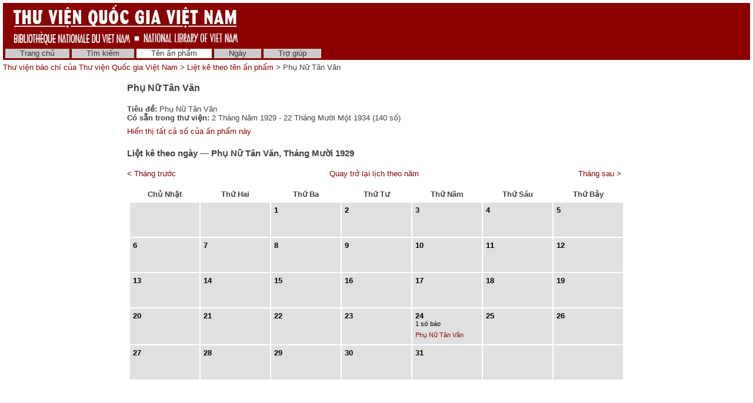

--- FILE ---
content_type: text/html; charset=utf-8
request_url: http://baochi.nlv.gov.vn/baochi/cgi-bin/baochi?a=cl&cl=CL2.1929.10&sp=HtCq&e=-------vi-20--1--img-txIN------
body_size: 15605
content:

<!DOCTYPE HTML PUBLIC "-//W3C//DTD HTML 4.01 Transitional//EN" "http://www.w3.org/TR/html4/loose.dtd">
<html>
  <head>
    <title>

  Phụ Nữ Tân Văn &mdash; Liệt kê theo tên ấn phẩm &mdash; Thư viện báo chí của Thư viện Quốc gia Việt Nam
</title>
    <meta name="veridian-license" content="XXXXX-XXXXX-NFNLW-LMR3K" >
    <meta name="veridian-version" content="v40 (20121205)" >
    <meta name="google-site-verification" content="0sAFOyKA3QshQ_U_G_62qHKn-z_coN5MuYpLL-yybak" />
    <meta name="msvalidate.01" content="6D7E97232F71A25582093F86BB5BC683" />

    <link rel="shortcut icon" href="/baochi/custom/baochi/web/images/favicon.ico" >
    
    <!-- Core Veridian CSS -->
    <link rel="stylesheet" href="/baochi/web/style/20130530-veridian-core.css" type="text/css" charset="UTF-8" >
    <!--[if IE]>
      <link rel="stylesheet" href="/baochi/web/style/20130530-veridian-core-ie.css" type="text/css" >
    <![endif]-->

    <!-- Inline CSS, to use macros -->
    <style type="text/css">
      a
      {
        color: #8B0000;;
      }

      a:hover
      {
        color: #B24221;
      }

      body, p, select, table
      {
        color: #404040;
        font-family: 'Helvetica neue', Helvetica, 'Lucida Sans Unicode', 'Arial Unicode MS', 'Lucida Sans', Arial, sans-serif;
      }

      h2
      {
        color: #404040; font-family: 'Helvetica neue', Helvetica, 'Lucida Sans Unicode', 'Arial Unicode MS', 'Lucida Sans', Arial, sans-serif; font-size: 12pt; font-weight: bold; margin-bottom: 2px; margin-top: 13px; padding-bottom: 2px; padding-top: 0px;
      }

      .veridianhighlightcolor
      {
        background-color: #FFFF77;
      }

      .veridianmaincolor
      {
        background-color: #8B0000;;
      }
    </style>

    <!--[if lt IE 7]>
      <style type="text/css"> #bodydiv { height: 100% } </style>
    <![endif]-->


    
    <!-- JQuery core files and plugins used -->
    <script type="text/javascript" src="/baochi/web/script/jquery/jquery-1.4.4.min.js"></script>
    <script type="text/javascript" src="/baochi/web/script/jquery/jquery.cooquery.min.js"></script>
    <script type="text/javascript" src="/baochi/web/script/jquery/jquery.disable.text.select.pack.js"></script>
    <script type="text/javascript" src="/baochi/web/script/jquery/jquery.mousewheel.min.js"></script>

    <!-- Core Veridian Javascript -->
    <script type="text/javascript" src="/baochi/web/script/20130530-veridian-core.js"></script>
    <!--[if lt IE 7]>
      <script type="text/javascript" src="/baochi/web/script/20130530-veridian-core-ie.js"></script>
    <![endif]-->

    <!-- Core Veridian Javascript values -->
    <script type="text/javascript">
      // <![CDATA[

      var gwcgi = '/baochi/cgi-bin/baochi';
      var linkSafePageArgs = 'a%3dcl%26cl%3dCL2.1929.10%26e%3d-------vi-20--1--img-txIN------%26sp%3dHtCq';
      var state = 'e=-------vi-20--1--img-txIN------';

      var loadingString = "Đang tải...";
      var saveString = "Lưu lại";
      var savedString = "Đã lưu lại";
      var savingString = "Đang lưu lại...";

      // ]]>
    </script>

    <!-- Veridian metadata editing Javascript, if enabled -->
    


    
<link rel="stylesheet" href="/baochi/web/style/20130530-veridian-interface-original.css" type="text/css" >

<script type="text/javascript" language="javascript">
  (function(i,s,o,g,r,a,m){i['GoogleAnalyticsObject']=r;i[r]=i[r]||function(){
  (i[r].q=i[r].q||[]).push(arguments)},i[r].l=1*new Date();a=s.createElement(o),
  m=s.getElementsByTagName(o)[0];a.async=1;a.src=g;m.parentNode.insertBefore(a,m)
  })(window,document,'script','//www.google-analytics.com/analytics.js','ga');

  ga('create', 'UA-42233009-1', 'nlv.gov.vn');
  ga('send', 'pageview');

</script>

<!-- Inline CSS, to use macros -->
<style type="text/css">
  a.originalnavbarlink, a.originalnavbarlink:link, a.originalnavbarlink:visited
  {
    color: #333333;
    background-color: #CCCCCC;
    padding-bottom: 1px;
  }

  a.originalnavbarlink:hover
  {
    color: white;
    background-color: #666666;
    padding-bottom: 1px;
  }

  a.originalnavbarlinkactive, a.originalnavbarlinkactive:link, a.originalnavbarlinkactive:visited
  {
    color: #333333;
    background-color: #FFFFFF;
    padding-bottom: 1px;
  }

  a.originalfooterlink, a.originalfooterlink:link, a.originalfooterlink:visited
  {
    color: #CCCCCC;
  }

  a.originalfooterlink:hover
  {
    color: white;
  }
</style>

    
  </head>

  <body>
    <div id="bodydiv">
      
      
<div id="headerdiv" style="padding-left: 5px; padding-right: 5px; padding-top: 5px; ">
  <table cellspacing="0" cellpadding="0" style="background-color: #8B0000;" width="100%">
    <tr>
      <td height="73" style="white-space: nowrap; padding-left: 15px">
        <a href="http://www.dlconsulting.com"><img src="/baochi/custom/baochi/web/images/baochiheader.jpg" style="border: none" alt="National Library of Vietnam" title="National Library of Vietnam" /></a>
      </td>
      <td height="73" style="white-space: nowrap; text-align: right; padding-right: 15px">
        
        
      </td>
    </tr>
  </table>
  
<!-- BAOCHI CUSTOMISATION: No space between the header and the navigation bar -->
<div id="veridiannavigationbar" class="veridianprinthide">
  <table cellspacing="0" cellpadding="0" style="background-color: #8B0000;; color: white" width="100%">
    <tr style="height: 23px">
      <td style="white-space: nowrap; vertical-align: middle" width="100%">
        
<a class="originalnavbarlink" style="margin-left: 4px;" href="/baochi/cgi-bin/baochi?a=p&amp;p=home&amp;e=-------vi-20--1--img-txIN------">Trang chủ</a>

<a class="originalnavbarlink" href="/baochi/cgi-bin/baochi?a=q&amp;e=-------vi-20--1--img-txIN------">Tìm kiếm</a>


  <a class="originalnavbarlinkactive" href="/baochi/cgi-bin/baochi?a=cl&amp;cl=CL1&amp;e=-------vi-20--1--img-txIN------">Tên ấn phẩm</a>
  
<a class="originalnavbarlink" href="/baochi/cgi-bin/baochi?a=cl&amp;cl=CL2&amp;e=-------vi-20--1--img-txIN------">Ngày</a>

<a class="originalnavbarlink" style="border-right: none" href="/baochi/cgi-bin/baochi?a=p&amp;p=help&amp;e=-------vi-20--1--img-txIN------#all" onclick="openHelpPopup('allContent'); return false;">Trợ giúp</a>

      </td>
      
    </tr>
  </table>
</div>

  <table class="veridianprinthide" cellspacing="0" cellpadding="0" style="padding-top: 5px" width="100%">
    <tr>
      <td align="left">

  <a href="/baochi/cgi-bin/baochi?a=p&amp;p=home&amp;e=-------vi-20--1--img-txIN------">Thư viện báo chí của Thư viện Quốc gia Việt Nam</a> &gt; <a href="/baochi/cgi-bin/baochi?a=cl&amp;cl=CL1&amp;e=-------vi-20--1--img-txIN------">Liệt kê theo tên ấn phẩm</a> &gt; Phụ Nữ Tân Văn
</td>
      <td align="right"></td>
    </tr>
  </table>
</div>
<div id="veridiancontentdiv">
  <table cellpadding="0" cellspacing="0" width="100%">
    <tr>
      <td id="veridiancontent" style="padding: 5px" valign="top">






<table cellspacing="0" cellpadding="0" style="margin-left: auto; margin-right: auto; width: 800px">
  <tr>
    <td>

<h2>Phụ Nữ Tân Văn</h2>
<br />




<p><b>Tiêu đề:</b> Phụ Nữ Tân Văn</p>



<p><b>Có sẵn trong thư viện:</b> 2 Tháng Năm 1929 - 22 Tháng Mười Một 1934 &#40;140 số&#41;</p>






  <p class="veridianspaceaboveandbelow"><a href="/baochi/cgi-bin/baochi?a=cl&amp;cl=CL1&amp;sp=HtCq&amp;ai=1&amp;e=-------vi-20--1--img-txIN------">Hiển thị tất cả số của ấn phẩm này </a></p>




  <!-- Browsing by date within a publication -->
  

<table cellspacing="0" cellpadding="0" style="margin-left: auto; margin-right: auto; width: 800px">
  <tr>
    <td>

<h3>Liệt kê theo ngày &mdash; Phụ Nữ Tân Văn&#44; Tháng Mười 1929</h3>
<br />


<table cellpadding="0" cellspacing="0" width="840">
  <tr>
    <td align="left" style="width: 30%"><a href="/baochi/cgi-bin/baochi?a=cl&amp;cl=CL2.1929.09&amp;sp=HtCq&amp;e=-------vi-20--1--img-txIN------">&lt; Tháng trước</a></td>
    <td align="center" style="width: 40%"><a href="/baochi/cgi-bin/baochi?a=cl&amp;cl=CL1&amp;sp=HtCq&amp;ai=0&amp;e=-------vi-20--1--img-txIN------">Quay trở lại lịch theo năm</a></td>
    <td align="right" style="width: 30%"><a href="/baochi/cgi-bin/baochi?a=cl&amp;cl=CL2.1929.11&amp;sp=HtCq&amp;e=-------vi-20--1--img-txIN------">Tháng sau &gt;</a></td>
  </tr>
</table>
<br />
<table border="0">
<tr>
<td>




<table cellpadding="0" cellspacing="0" class="datebrowserrichardmonthtable" width="840">
  <tr style="height: 1px">
    <td><img src="/baochi/web/images/core/spacer.gif" width="120" height="1" alt="" title="" /></td>
    <td><img src="/baochi/web/images/core/spacer.gif" width="120" height="1" alt="" title="" /></td>
    <td><img src="/baochi/web/images/core/spacer.gif" width="120" height="1" alt="" title="" /></td>
    <td><img src="/baochi/web/images/core/spacer.gif" width="120" height="1" alt="" title="" /></td>
    <td><img src="/baochi/web/images/core/spacer.gif" width="120" height="1" alt="" title="" /></td>
    <td><img src="/baochi/web/images/core/spacer.gif" width="120" height="1" alt="" title="" /></td>
    <td><img src="/baochi/web/images/core/spacer.gif" width="120" height="1" alt="" title="" /></td>
  </tr>
  <tr>
    <th class="datebrowserrichardmonthheader datebrowserrichardmonthheaderfirst">Chủ Nhật</th>
    <th class="datebrowserrichardmonthheader">Thứ Hai</th>
    <th class="datebrowserrichardmonthheader">Thứ Ba</th>
    <th class="datebrowserrichardmonthheader">Thứ Tư</th>
    <th class="datebrowserrichardmonthheader">Thứ Năm</th>
    <th class="datebrowserrichardmonthheader">Thứ Sáu</th>
    <th class="datebrowserrichardmonthheader datebrowserrichardmonthheaderlast">Thứ Bảy</th>
  </tr>

<tr class="datebrowserrichardaltrow" style="height: 60px">
<td class="datebrowserrichardmonthday">&nbsp;</td>
<td class="datebrowserrichardmonthday">&nbsp;</td>
<td class="datebrowserrichardmonthday" align="left" valign="top"><div class="datebrowserricharddayofmonth">1</div></td><td class="datebrowserrichardmonthday" align="left" valign="top"><div class="datebrowserricharddayofmonth">2</div></td><td class="datebrowserrichardmonthday" align="left" valign="top"><div class="datebrowserricharddayofmonth">3</div></td><td class="datebrowserrichardmonthday" align="left" valign="top"><div class="datebrowserricharddayofmonth">4</div></td><td class="datebrowserrichardmonthday" align="left" valign="top"><div class="datebrowserricharddayofmonth">5</div></td></tr>
<tr class="datebrowserrichardaltrow" style="height: 60px">
<td class="datebrowserrichardmonthday" align="left" valign="top"><div class="datebrowserricharddayofmonth">6</div></td><td class="datebrowserrichardmonthday" align="left" valign="top"><div class="datebrowserricharddayofmonth">7</div></td><td class="datebrowserrichardmonthday" align="left" valign="top"><div class="datebrowserricharddayofmonth">8</div></td><td class="datebrowserrichardmonthday" align="left" valign="top"><div class="datebrowserricharddayofmonth">9</div></td><td class="datebrowserrichardmonthday" align="left" valign="top"><div class="datebrowserricharddayofmonth">10</div></td><td class="datebrowserrichardmonthday" align="left" valign="top"><div class="datebrowserricharddayofmonth">11</div></td><td class="datebrowserrichardmonthday" align="left" valign="top"><div class="datebrowserricharddayofmonth">12</div></td></tr>
<tr class="datebrowserrichardaltrow" style="height: 60px">
<td class="datebrowserrichardmonthday" align="left" valign="top"><div class="datebrowserricharddayofmonth">13</div></td><td class="datebrowserrichardmonthday" align="left" valign="top"><div class="datebrowserricharddayofmonth">14</div></td><td class="datebrowserrichardmonthday" align="left" valign="top"><div class="datebrowserricharddayofmonth">15</div></td><td class="datebrowserrichardmonthday" align="left" valign="top"><div class="datebrowserricharddayofmonth">16</div></td><td class="datebrowserrichardmonthday" align="left" valign="top"><div class="datebrowserricharddayofmonth">17</div></td><td class="datebrowserrichardmonthday" align="left" valign="top"><div class="datebrowserricharddayofmonth">18</div></td><td class="datebrowserrichardmonthday" align="left" valign="top"><div class="datebrowserricharddayofmonth">19</div></td></tr>
<tr class="datebrowserrichardaltrow" style="height: 60px">
<td class="datebrowserrichardmonthday" align="left" valign="top"><div class="datebrowserricharddayofmonth">20</div></td><td class="datebrowserrichardmonthday" align="left" valign="top"><div class="datebrowserricharddayofmonth">21</div></td><td class="datebrowserrichardmonthday" align="left" valign="top"><div class="datebrowserricharddayofmonth">22</div></td><td class="datebrowserrichardmonthday" align="left" valign="top"><div class="datebrowserricharddayofmonth">23</div></td><td class="datebrowserrichardmonthday" align="left" valign="top"><div class="datebrowserricharddayofmonth">24</div><div class="datebrowserrichardmonthdaytext">1 số báo</div><ul class="datebrowserricharddocuments"><li><a href="/baochi/cgi-bin/baochi?a=d&amp;d=HtCq19291024&amp;e=-------vi-20--1--img-txIN------">Phụ Nữ Tân Văn </a></li></ul></td><td class="datebrowserrichardmonthday" align="left" valign="top"><div class="datebrowserricharddayofmonth">25</div></td><td class="datebrowserrichardmonthday" align="left" valign="top"><div class="datebrowserricharddayofmonth">26</div></td></tr>
<tr class="datebrowserrichardaltrow" style="height: 60px">
<td class="datebrowserrichardmonthday" align="left" valign="top"><div class="datebrowserricharddayofmonth">27</div></td><td class="datebrowserrichardmonthday" align="left" valign="top"><div class="datebrowserricharddayofmonth">28</div></td><td class="datebrowserrichardmonthday" align="left" valign="top"><div class="datebrowserricharddayofmonth">29</div></td><td class="datebrowserrichardmonthday" align="left" valign="top"><div class="datebrowserricharddayofmonth">30</div></td><td class="datebrowserrichardmonthday" align="left" valign="top"><div class="datebrowserricharddayofmonth">31</div></td><td class="datebrowserrichardmonthday">&nbsp;</td>
<td class="datebrowserrichardmonthday">&nbsp;</td>
</tr>

</table>


</td>

</tr></table>


<br />

    </td>
  </tr>
</table>





<br />

    </td>
  </tr>
</table>




      <!-- BAOCHI CUSTOMISATION: This is here to ensure the audit script does not complain:  -->
    </div>

    <!-- Help popup -->
    
<div id="veridianhelppopup" class="veridianpopup" style="width: 408px; height: 384px">
  <div class="veridianpopupclose" onclick="closeHelpPopup();">x</div>
  <div id="veridianhelppopupcontent" style="height: 366px"><!-- Filled by openHelpPopup() --></div>
</div>


    <!-- Metadata editing popup, if enabled -->
    

    <!-- Used for blocking out the background when a popup is open -->
    <div id="veridianbackgroundblocker" class="veridiansemitransparent" style="display: none"></div>
    <script type="text/javascript">
      <!-- This must use "#bodydiv" rather than "body" to handle the case where there is a scrollbar -->
      $("#veridianbackgroundblocker").css({ "width": $("#bodydiv").width(), "height": $("#bodydiv").height() });
    </script>

    

    
      
        <!-- 
Thời gian dự tính: 0.026321s<br />
Giờ trên máy độc giả: 0.023996s<br />
Giờ trên hệ thống: 0.003999s<br />
Children user time: 0.000000s<br />
Children system time: 0.000000s<br />
 -->
  </body>
</html>

